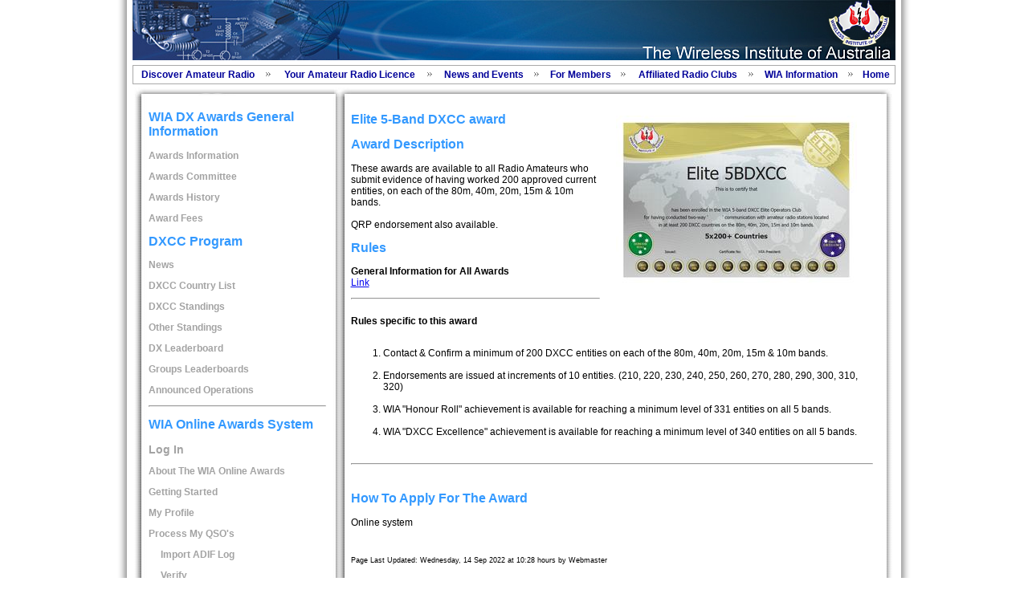

--- FILE ---
content_type: text/html; charset=UTF-8
request_url: https://www.wia.org.au/members/wiadxawards/5bdelite/
body_size: 12136
content:



<!DOCTYPE html>
<head>
<meta http-equiv="Content-Type" content="text/html" charset="UTF-8">
<title>The Wireless Institute of Australia</title>

<link href="/wia.css" rel="stylesheet" type="text/css">
<style type="text/css">
<!--
body {
	margin-left: 0px;
	margin-top: 0px;
	margin-right: 0px;
	margin-bottom: 0px;
}
-->
</style>

<!-- Deluxe Menu -->
<noscript><p><a href="https://deluxe-menu.com">Javascript Menu by Deluxe-Menu.com</a></p></noscript>
<script type="text/javascript">var dmWorkPath = "/menu.files/";</script>
<script type="text/javascript" src="/menu.files/dmenu.js"></script>
<!-- (c) 2009, by Deluxe-Menu.com -->

</head>

<body onload="initialise()">
<table width="732" border="0" align="center" cellpadding="0" cellspacing="0" bordercolor="#000000" bgcolor="#FFFFFF" class="unnamed2">
  <tr valign="top">
    <td width="544%" height="53" class="unnamed2"><div align="center"><img src="/assets/heading.jpg" width="950" height="75"></div></td>
  </tr>
  <tr valign="top">
    <td height="30" valign="middle" class="unnamed2"><script type="text/javascript" src="/menu.js"></script></td>
  </tr>
</table>
<table width="949" border="0" align="center" cellpadding="00" cellspacing="0" background="/assets/page_middle.jpg">
  <tr>
    <td colspan="2"><img src="/assets/page_top.jpg" width="949" height="13"></td>
  </tr>
  <tr>
<td valign="top" width="29%"><table width="260" border="0" cellspacing="0" cellpadding="0">
  <tr>
    <td width="20" valign="top"></td>
    <td width="227" valign="top"><style>
ul { list-style-type: none; margin-left:15px; padding:0px;}
</style>
<h2>WIA DX Awards General Information</h2>
<p class="side_link"><a href="https://www.wia.org.au/members/wiadxawards/about">Awards Information</a></p>
<p class="side_link"><a href="https://www.wia.org.au/members/wiadxawards/committee">Awards Committee</a></p>
<p class="side_link"><a href="https://www.wia.org.au/members/wiadxawards/awardshistory">Awards History</a></p>
<p class="side_link"><a href="https://www.wia.org.au/members/wiadxawards/fees">Award Fees</a></p>
<h2>DXCC Program</h2>
<p class="side_link"><a href="https://www.wia.org.au/members/wiadxawards/dxccnews">News</a></p>
<p class="side_link"><a href="https://www.wiaawards.com/view/DXCClist.php">DXCC Country List</a></p>
<p class="side_link"><a href="https://www.wiaawards.com/view/DXCCStandings.php">DXCC Standings</a></p>
<p class="side_link"><a href="https://www.wiaawards.com/view/OtherStandings.php">Other Standings</a></p>
<p class="side_link"><a href="https://www.wiaawards.com/view/DXLeaderboard.php">DX Leaderboard</a></p>
<p class="side_link"><a href="https://www.wiaawards.com/view/GroupStandings.php">Groups Leaderboards</a></p>
<p class="side_link"><a href="https://www.wiaawards.com/view/AnnouncedOperations.php">Announced Operations</a></p>
<hr>
<h2>WIA Online Awards System
</h2>

<p class="side_link"></p>
<p class="side_link"><a href="https://www.wiaawards.com/login.php"><big><b>Log In</b></big></a></p>

<p class="side_link"><a href="https://www.wiaawards.com/index.php">About The WIA Online Awards</a></p>

<p class="side_link"><a href="https://www.wiaawards.com/user/GettingStarted.php">
<span title="Dummies Guide to Getting Started">Getting Started</span></a></p>

<p class="side_link"><a href="https://www.wiaawards.com/user/profile.php">
<span title="Change details in your profile &#10; QSL preference and Checkers">My Profile</span></a></p>

<h3 style="color:#3399FF"><p class="side_link">
<span title="Process my QSO's">Process My QSO's</span></p></h3>

<ul>
<li><p class="side_link"><a href="https://www.wiaawards.com/import/index.php">
<span title="Import an ADIF log file. You can compress the file with zip to make the upload much quicker.">Import ADIF Log</span></a></p></li>

<li><p class="side_link"><a href="https://www.wiaawards.com/Verify/VerifySummary.php">
<span title="Show a summary of what is/isn't verified">Verify</span></a></p></li>
</ul>

<p class="side_link"><a href="https://www.wiaawards.com/Verify/VerifyPaper.php">
<span title="Verify somone elses Paper QSL's">Verify Paper QSL's</span></a></p>

<h3 style="color:#3399FF"><p class="side_link">
<span title="View my QSO's">View My QSO's</span></p></h3>

<ul>
<li><p class="side_link"><a href="https://www.wiaawards.com/view/index.php">
<span title="View a complete, sortable, list of all of your QSO">View/Delete</span></a></p></li>

<li><p class="side_link"><a href="https://www.wiaawards.com/AwardStatus/matrix.php">
<span title="See a matrix showing your QSL status by DXCC and mode/band">QSO matrix</span></a></p></li>

<li><p class="side_link"><a href="https://www.wiaawards.com/view/Archive.php">
<span title="Create an archive of your DXCC achievements">Create archive</span></a></p></li>
</ul>

<h3 style="color:#3399FF"><p class="side_link">
<span title="Process my QSO's">My Paper QSL's</span></p></h3>

<ul>
<li><p class="side_link"><a href="https://www.wiaawards.com/view/MinePaper.php">
<span title="List of QSO with useful unverified paper QSL for DXCC">DXCC</span></a></p></li>

<li><p class="side_link"><a href="https://www.wiaawards.com/view/MinePaper.php?type=LEADERBOARD">
<span title="List of QSO with useful unverified paper QSL for Leaderboard">Leaderboard</span></a></p></li>

<li><p class="side_link"><a href="https://www.wiaawards.com/view/MinePaper.php?type=Islands">
<span title="List of QSO with useful unverified paper QSL for Islands award">Islands</span></a></p></li>

<li><p class="side_link"><a href="https://www.wiaawards.com/view/MinePaper.php?type=grid">
<span title="List of QSO with useful unverified paper QSL for Grid Square award">Grid Square</span></a></p></li>

<li><p class="side_link"><a href="https://www.wiaawards.com/view/CardIndex.php">
<span title="QSL Card Index">Card Index</span></a></p></li>

<li><p class="side_link"><a href="https://www.wiaawards.com/Verify/VerifyARRL.php">
<span title="Verify cards checked by ARRL">Verify ARRL cards</span></a></p></li>
</ul>

<h3 style="color:#3399FF"><p class="side_link">
<span title="Apply for, and show, awards">My Awards</span></p></h3>

<ul>
<li><p class="side_link"><a href="https://www.wiaawards.com/AwardStatus/index.php">
<span title="Check what awards you qualify for">Show Status and Apply</span></a></p></li>

<li><p class="side_link"><a href="https://www.wiaawards.com/Certificates/ViewAwards.php">
<span title="See a list of awards granted, and a list of awards submitted for approval">View and Print</span></a></p></li>
</ul>

<h3 style="color:#3399FF"><p class="side_link">
<span title="IOTA related functions">VK IOTA</span></p></h3>

<ul>
<li><p class="side_link"><a href="https://www.wiaawards.com/view/MostWantedIOTA.php">
<span title="View IOTA most wanted list">Most wanted VK IOTA</span></a></p></li>

<li><p class="side_link"><a href="https://www.wiaawards.com/view/MissingIOTA.php">
<span title="Find missing/incorrect IOTA">Find missing VK IOTA</span></a></p></li>
</ul>

<p class="side_link"><a href="https://www.wiaawards.com/plaque/OrderPlaques.php">
<span title="See a list of plaques you are entitled to order">Order Plaques</span></a></p>



<p class="side_link"><a href="https://www.wiaawards.com/charts/index.php">
<span title="Charts">Charts</span></a></p>

<p class="side_link"><a href="https://www.wiaawards.com/Verify/CallTester.php">
<span title="Test a call at Clublog.org">Call Tester</span></a></p>

<p class="side_link"><a href="https://www.wiaawards.com/view/notices.php">
<span title="System Notices">Notices</span></a></p>

<p class="side_link"><a href="https://www.wiaawards.com/FAQ.php">
<span title="Frequently Asked Questions">FAQ</span></a></p>


<p class="side_link"><a href="https://www.wiaawards.com/login.php?logout=true">Log Out</a></p>
<hr>
<h2>DXCC Awards
</h2>
<p class="side_link"><a href="https://www.wia.org.au/members/wiadxawards/dxccopen/">DXCC Open</a></p>
<p class="side_link"><a href="https://www.wia.org.au/members/wiadxawards/dxccphone/">DXCC Phone</a></p>
<p class="side_link"><a href="https://www.wia.org.au/members/wiadxawards/dxcccw/">DXCC CW</a></p>
<p class="side_link"><a href="https://www.wia.org.au/members/wiadxawards/dxccdata/">DXCC Data </a> </p>
<p class="side_link"><a href="https://www.wia.org.au/members/wiadxawards/dxccsatellite/">DXCC Satellite </a> </p>
<p class="side_link"><a href="https://www.wia.org.au/members/wiadxawards/5bdxcc/">5 Band DXCC</a> </p>
<p class="side_link"><a href="https://www.wia.org.au/members/wiadxawards/9bdxcc/">9 Band DXCC</a> </p>
<p class="side_link_current"><a href="https://www.wia.org.au/members/wiadxawards/5bdelite/">Elite 5 Band DXCC</a> </p>
<h2>General Awards
</h2>
<p class="side_link"><a href="https://www.wia.org.au/members/wiadxawards/wac">Worked All Continents (WAC)</a></p>
<p class="side_link"><a href="https://www.wia.org.au/members/wiadxawards/wavkcahf/">Worked All VK Call Areas - HF</a> </p>
<p class="side_link"><a href="https://www.wia.org.au/members/wiadxawards/havkcahfswl/">Heard All VK Call Areas - HF</a> </p>
<p class="side_link"><a href="https://www.wia.org.au/members/wiadxawards/antarctic/">Antarctic Award</a> </p>
<p class="side_link"><a href="https://www.wia.org.au/members/wiadxawards/gridsquare/">Grid Square</a> </p>
<p class="side_link"><a href="https://www.wia.org.au/members/wiadxawards/vhfcc/">VHF Century Club</a> </p>
<p class="side_link"><a href="https://www.wia.org.au/members/wiadxawards/wasvhf/">Worked All States VHF</a> </p>
<p class="side_link"><a href="https://www.wia.org.au/members/wiadxawards/wavkcavhf/">Worked All VK Call Areas VHF</a> </p>

<p class="side_link"><a href="https://www.wia.org.au/members/wiadxawards/islandsofaustralia/">Islands Of Australia</a> </p>
<p class="side_link"><a href="https://www.wia.org.au/members/wiadxawards/oceania/">Oceania</a> </p>
<p class="side_link"><a href="https://www.wia.org.au/members/wiadxawards/FiftyOn50/">Fifty On 50</a> </p>

</td>
    <td width="20" valign="top"></td>
  </tr>
</table>
</td>
<td valign="top">
<table width="650" border="0" cellspacing="0" cellpadding="0">
<tr>
<td width="100%" valign="top">
<style type="text/css">
<!--
.style1 {font-size: 9px}
-->
</style>


<table border="0" cellpadding="10" cellspacing="10" style="float: right">
  <TBODY>
  <tr>
    <td><div align="right"><a href="images/image_1_hires.jpg"><img border="0" src="images/image_1_preview.jpg" style="float: right"></a></div></td>
  </tr>
  </TBODY>
</table>

      <h1></h1>
	  
	  <h2>Elite 5-Band DXCC award</h2>
<h2>Award Description</h2>
<p>
  These awards are available to all Radio Amateurs who submit evidence of having worked 200 approved current entities, on each of the 80m, 40m, 20m, 15m &amp; 10m bands.
<br>
<br>QRP endorsement also available.
<br></p>
<h2>Rules</h2>
<p> <b>General Information for All Awards</b>
<br><a href=http://www.wia.org.au/members/wiadxawards/about/>Link</a>
<br><hr>
<br><b>Rules specific to this award</b>
<br><ol>
<br><li>Contact &amp; Confirm a minimum of 200 DXCC entities on each of the 80m, 40m, 20m, 15m &amp; 10m bands.</li>
<br><li>Endorsements are issued at increments of 10 entities. (210, 220, 230, 240, 250, 260, 270, 280, 290, 300, 310, 320)</li>
<br><li>WIA &quot;Honour Roll&quot; achievement is available for reaching a minimum level of 331 entities on all 5 bands.</li>
<br><li>WIA &quot;DXCC Excellence&quot; achievement is available for reaching a minimum level of 340 entities on all 5 bands.</li></ol>
<br><hr>
<br></p>
<h2>How To Apply For The Award</h2>
<p> 
  Online system<br></p>
<br>

<p class="style1">Page Last Updated: Wednesday, 14 Sep 2022 at 10:28 hours by Webmaster</p>
<p>&nbsp;</p>
</td></tr>
</table>
</td>
  </tr>
  <tr background="/assets/page_bottom.jpg">
    <td colspan="2"><img src="/assets/page_bottom.jpg" width="949" height="23"></td>
  </tr>
</table>
<div style="text-align: center;">
&copy; 2025 Wireless Institute of Australia all rights reserved.<br>
<b>The National Association for Amateur Radio in Australia</b><br>
A member society of the International Amateur Radio Union (IARU)
</div></body>
</html>


--- FILE ---
content_type: text/css
request_url: https://www.wia.org.au/wia.css
body_size: 2118
content:
H1 { font:Arial, Helvetica, sans-serif;
	font-size:24px; }
H2 { font:Arial, Helvetica, sans-serif;  
     color:#3399FF;
	font-size:16px;}
H3 { font:Arial, Helvetica, sans-serif;
font-size:12px }

.side_link {
	font-size: 12px;
	text-decoration: none;
	font-family: Arial, Helvetica, sans-serif;
	color: #A3A3A3;
	font-weight: bold;
}
.side_link a:link {
	font-size: 12px;
	text-decoration: none;
	font-family: Arial, Helvetica, sans-serif;
	color: #A3A3A3;
	font-weight: bold;
}
.side_link a:visited {
	font-size: 12px;
	text-decoration: none;
	font-family: Arial, Helvetica, sans-serif;
	color:#A3A3A3;
	font-weight: bold;
}
.side_link a:hover {
	font-size: 12px;
	text-decoration: none;
	font-family: Arial, Helvetica, sans-serif;
	color: #DCDCDC;
	font-weight: bold;
}
.side_link a:active {
		font-size: 12px;
		text-decoration: none;
	font-family: Arial, Helvetica, sans-serif;
	color: #606060;
	font-weight: bold;
}


body {
	margin-left: 0px;
	margin-top: 0px;
	margin-right: 0px;
	margin-bottom: 0px;
	background-image: url(/assets/background.jpg);
	background-position:center;
	background-color: #FFFFFF;	
}


.side_link_current a:link {
color:#000000;
	text-decoration: none;
	font-size: 12px;
	font-family: Arial, Helvetica, sans-serif;
	font-weight: bold;
}
.side_link_current a:visited {
color:#000000;
	text-decoration: none;
	font-size: 12px;
	font-family: Arial, Helvetica, sans-serif;
	font-weight: bold;
}
.side_link_current a:hover {
color:#000000;
	text-decoration: none;
	font-size: 12px;
	font-family: Arial, Helvetica, sans-serif;
	font-weight: bold;
}
.side_link_current a:active {
color:#000000;
	text-decoration: none;
	font-size: 12px;
	font-family: Arial, Helvetica, sans-serif;
	font-weight: bold;
}



body,td,th {
	font-family: Arial, Helvetica, sans-serif;
	font-size: 12px;
	color: #000000;
}

.blue_box {
	background-color: #E2E2E2;
	text-align: left;
	padding: 2px 14px;
	
	margin-top: 10px;
	margin-left: auto;
	margin-right: auto;
	border: 2px solid;
	border-color: #FFFFFF;
}


--- FILE ---
content_type: application/javascript
request_url: https://www.wia.org.au/menu.files/dmenu_add.js
body_size: 4874
content:
//***********************************************
//  Javascript Menu (c) 2006 - 2013, by Deluxe-Menu.com
//  version 4.3
//  E-mail:  cs@deluxe-menu.com
//***********************************************
//
// Obfuscated by Javascript Obfuscator
// http://javascript-source.com
//
//***********************************************

var ddcp=null;if(dbb1){dp1.onselectstart=function(){return doc.dbbq?false:true;};}function dd1c(e){with(e){return[dqp||dpl?clientX:pageX,dqp||dpl?clientY:pageY];}}function dd1d(dbc){return[parseInt(dbc.style.left),parseInt(dbc.style.top)];}function dp11(e,doj){with(doc){if(!dbIc||dbbq){return;}dbo=dpq(doj);var dblb=dd1c(e);var dqq=dbb.dpj(dbo);var dcp=dbb1?dbio():[0,0];cX=dblb[0]-dqq[0]+dcp[0];cY=dblb[1]-dqq[1]+dcp[1];dq=dpd(doj);dbbq=true;}}function dp1I(){with(doc){if(!dbIc||!dbbq){return;}var dcp=dbio();var dqq=dd1d(dbo);dq.left=dqq[0]-dcp[0];dq.top=dqq[1]-dcp[1];dbbq=false;}}function ddcj(event){if(doc.dbbq&&dbIc){var dblb=dd1c(event);var dcp=dbb1?dbio():[0,0];var ddo1=dblb[0]-doc.cX+dcp[0];var ddci=dblb[1]-doc.cY+dcp[1];with(doc){dbo.style.left=(ddo1>=0?ddo1:0)+"px";dbo.style.top=(ddci>=0?ddci:0)+"px";dq.dbIq=1;var dI=dbd[dq.dbp];dblc(dbo,dI);if(dI.dmObjectsCheck){db1o(dq);dddi(dq,dbb.dpj(dbo));}}}return true;}function dpdl(){if(document.attachEvent){document.attachEvent("onmousemove",ddcj);}else{ddcp=document.onmousemove;document.onmousemove=function(e){ddcj(dbcb?window.event:e);if(ddcp){ddcp(e);}return true;};}}function dbio(){var x=0,y=0;with(window.document){if(documentElement&&documentElement.scrollLeft){x=documentElement.scrollLeft;}else if(body&&body.scrollLeft){x=body.scrollLeft;}if(documentElement&&documentElement.scrollTop){y=documentElement.scrollTop;}else if(body&&body.scrollTop){y=body.scrollTop;}}return[x,y];}function dp1q(){if(doc.dbbq){return;}for(var i=0;i<dbd.length;i++){if(dbd[i]&&dbd[i].m){with(dbd[i]){if(flt){var dbII=dpq(m[0].id);var dqq=dbb.dpj(dbII);var dil=dd1d(dbII);dil[0]=dqq[0]-dil[0];dil[1]=dqq[1]-dil[1];var dcp=dbio();if(fltX){if(flt==1){var x=dbpc(dcp[0],dcp[2],parseInt(m[0].left)+dil[0],0,dqq[2],1,1,fltDX).xy;}else if(flt==2){var x=dcp[0]+parseInt(m[0].left)+dil[0];}if(x!=dqq[0]){var dx=(x-dqq[0])/fltIter;with(Math){if(abs(dx)<1){dx=abs(dx)/dx;}}dbII.style.left=parseInt(dqq[0]+(dqq[0]!=x?dx:0))-dil[0]+"px";}}if(fltY){if(flt==1){var y=dbpc(dcp[1],dcp[3],parseInt(m[0].top)+dil[1],0,dqq[3],1,1,fltDY).xy;}else if(flt==2){var y=dcp[1]+parseInt(m[0].top)+dil[1];}if(y!=dqq[1]){var dy=(y-dqq[1])/fltIter;with(Math){if(abs(dy)<1){dy=abs(dy)/dy;}}dbII.style.top=parseInt(dqq[1]+(dqq[1]!=y?dy:0))-dil[1]+"px";}}if(x!=dqq[0]||y!=dqq[1]){with(dbd[i]){var dbo=dpq(m[0].id);dblc(dbo,dbd[i]);if(dmObjectsCheck){db1o(m[0]);dddi(m[0],dbb.dpj(dbo));}}}}}}}}function db1q(x,y,r){return x>=r.x1&&x<=r.x2&&y>=r.y1&&y<=r.y2?1:0;}function ddj1(x,y1,y2,r){return x>=r.x1&&x<=r.x2&&y1<=r.y1&&y2>=r.y2?1:0;}function ddIj(x1,x2,y,r){return y>=r.y1&&y<=r.y2&&x1<=r.x1&&x2>=r.x2?1:0;}function ddIq(r,tr){if(db1q(r.x1,r.y1,tr)+db1q(r.x2,r.y2,tr)||db1q(r.x1,r.y2,tr)+db1q(r.x2,r.y1,tr)){return 1;}return 0;}function dpcj(r,tr){if(ddIq(r,tr)||ddIq(tr,r)){return 1;}if(ddj1(r.x1,r.y1,r.y2,tr)||ddj1(r.x2,r.y1,r.y2,tr)||ddIj(r.y1,r.x1,r.x2,tr)||ddIj(r.y2,r.x1,r.x2,tr)){return 1;}return 0;}function dd1q(r,dql){with(r){x1=dql[0];x2=dql[0]+dql[2];y1=dql[1];y2=dql[1]+dql[3];}}function dcI(dq,ddq,dpcd){if(dpl&ddp<6){return;}var dI=dbd[dq.dbp];var frame=!dI.doi||dci==3?window:parent.frames[dI.dio];var ddpq=frame.document.getElementsByTagName(dpcd);if(!ddpq){return;}var ddoq,o;var ddlI={x1:0,y1:0,x2:0,y2:0};var oR={x1:0,y1:0,x2:0,y2:0};dd1q(ddlI,ddq);for(var i=0;i<ddpq.length;i++){o=ddpq[i];ddoq=dbb.dpj(o);dd1q(oR,ddoq);if(o.style&&!o.dm){if(o.style.visibility!="hidden"&&dpcj(ddlI,oR)){var tmp=o;while(tmp&&(!tmp.id||!dpd(tmp.id))){tmp=tmp.parentNode;}if(!tmp){o.style.visibility="hidden";dq.dboi[dq.dboi.length]=o;}}}}}function db1o(dq){with(dq){for(var j=0;j<dboi.length;j++){dboi[j].style.visibility="visible";}dboi=[];}}function dddi(dq,ddq){var dbiq=dqp&&(ddp<6||dd1b);if(typeof dm_ext_ruleIFrameHide=="function"){if(dm_ext_ruleIFrameHide()){dcI(dq,ddq,"IFRAME");}}else if(dbiq||dpl&&ddp<9||dib&&ddp<7){dcI(dq,ddq,"IFRAME");}if(typeof dm_ext_ruleObjectHide=="function"){if(dm_ext_ruleObjectHide()){dcI(dq,ddq,"OBJECT");dcI(dq,ddq,"EMBED");}}else if(dbiq||dib&&ddp>=7||dbdp||dpl){dcI(dq,ddq,"OBJECT");dcI(dq,ddq,"EMBED");}if(typeof dm_ext_ruleSelectHide=="function"){if(dm_ext_ruleSelectHide()){dcI(dq,ddq,"SELECT");}}else if(dbiq||dpl&&ddp<7){dcI(dq,ddq,"SELECT");}if(typeof dm_ext_ruleInputHide=="function"){if(dm_ext_ruleInputHide()){dcI(dq,ddq,"TEXTAREA");dcI(dq,ddq,"INPUT");}}else if(dpl&&ddp<7){dcI(dq,ddq,"TEXTAREA");dcI(dq,ddq,"INPUT");}if(typeof dm_ext_ruleAppletHide=="function"){if(dm_ext_ruleAppletHide()){dcI(dq,ddq,"APPLET");}}else if(dbiq||dpl){dcI(dq,ddq,"APPLET");}}

--- FILE ---
content_type: application/javascript
request_url: https://www.wia.org.au/menu.js
body_size: 15567
content:
/*
   Deluxe Menu Data File
   Created by Deluxe Tuner v3.5
   http://deluxe-menu.com
*/

// var key="153b966exid";

// -- Deluxe Tuner Style Names
var itemStylesNames=["Sub_menu",];
var menuStylesNames=[];
// -- End of Deluxe Tuner Style Names

//--- Common
var isHorizontal=1;
var smColumns=1;
var smOrientation=0;
var dmRTL=0;
var pressedItem=-2;
var itemCursor="pointer";
var itemTarget="";
var statusString="Apycom DHTML Menu";
var blankImage="menu.files/blank.gif";
var pathPrefix_img="";
var pathPrefix_link="";

//--- Dimensions
var menuWidth="950px";
var menuHeight="";
var smWidth="";
var smHeight="";

//--- Positioning
var absolutePos=0;
var posX="0px";
var posY="0px";
//var posX="20px";
//var posY="120px";
var topDX=0;
var topDY=0;
var DX=-5;
var DY=0;
var subMenuAlign="left";
var subMenuVAlign="top";

//--- Font
var fontStyle=["bold 12px Arial","bold 12px Arial"];
var fontColor=["#000099","#ffffff"];
var fontDecoration=["none","none"];
var fontColorDisabled="#AAAAAA";

//--- Appearance
var menuBackColor="#FFFFFF";
var menuBackImage="";
var menuBackRepeat="repeat";
var menuBorderColor="#AAAAAA";
var menuBorderWidth=1;
var menuBorderStyle="solid";

//--- Item Appearance
var itemBackColor=["#FFFFFF","#4792E6"];
var itemBackImage=["",""];
var beforeItemImage=["",""];
var afterItemImage=["",""];
var beforeItemImageW="";
var afterItemImageW="";
var beforeItemImageH="";
var afterItemImageH="";
var itemBorderWidth=1;
var itemBorderColor=["#6655ff","#6655ff"];
var itemBorderStyle=["none","none"];
var itemSpacing=0;
var itemPadding="4px";
var itemAlignTop="center";
var itemAlign="left";

//--- Icons
var iconTopWidth=16;
var iconTopHeight=16;
var iconWidth=16;
var iconHeight=16;
var arrowWidth=9;
var arrowHeight=9;
var arrowImageMain=["/menu.files/arrv_anim_1.gif","/menu.files/arrv_anim_1o.gif"];
var arrowWidthSub=0;
var arrowHeightSub=0;
var arrowImageSub=["/menu.files/arr_double_1.gif","/menu.files/arr_double_1o.gif"];

//--- Separators
var separatorImage="/menu.files/sep_grey.gif";
var separatorWidth="80%";
var separatorHeight="3px";
var separatorAlignment="center";
var separatorVImage="";
var separatorVWidth="";
var separatorVHeight="";
var separatorPadding="";

//--- Floatable Menu
var floatable=0;
var floatIterations=5;
var floatableX=1;
var floatableY=1;
var floatableDX=15;
var floatableDY=15;

//--- Movable Menu
var movable=0;
var moveWidth=12;
var moveHeight=24;
var moveColor="#AAAAAA";
var moveImage="";
var moveCursor="move";
var smMovable=0;
var closeBtnW=15;
var closeBtnH=15;
var closeBtn="";

//--- Transitional Effects & Filters
var transparency="100";
var transition=27;
var transOptions="bands=20, direction=down";
var transDuration=150;
var transDuration2=100;
var shadowLen=0;
var shadowColor="#494949";
var shadowTop=0;

//--- CSS Support (CSS-based Menu)
var cssStyle=0;
var cssSubmenu="";
var cssItem=["",""];
var cssItemText=["",""];

//--- Advanced
var dmObjectsCheck=1;
var saveNavigationPath=1;
var showByClick=0;
var noWrap=1;
var smShowPause=200;
var smHidePause=1000;
var smSmartScroll=1;
var topSmartScroll=0;
var smHideOnClick=1;
var dm_writeAll=0;
var useIFRAME=0;
var dmSearch=0;

//--- AJAX-like Technology
var dmAJAX=0;
var dmAJAXCount=0;
var ajaxReload=0;

//--- Dynamic Menu
var dynamic=0;

//--- Popup Menu
var popupMode=0;

//--- Keystrokes Support
var keystrokes=0;
var dm_focus=1;
var dm_actKey=113;

//--- Sound
var onOverSnd="";
var onClickSnd="";
function dm_ext_ruleObjectHide() 
{ 
// Safari detect 
   if ((parseInt(navigator.productSub)>=20020000) && (navigator.vendor.indexOf('Apple Computer') != -1) && (navigator.product=='Gecko')) 
     return true; 
   else 
     return false; 
}
function dm_ext_ruleObjectHide() 
{ 
// Safari detect 
   if ((parseInt(navigator.productSub)>=20020000) && (navigator.vendor.indexOf('Apple Computer') != -1) && (navigator.product=='Gecko')) 
     return true; 
   else 
     return false; 
}

var itemStyles = [
    ["fontColor=#6A6A6A,#FFFFFF"],
];
var menuStyles = [
];

var menuItems = [

    ["Discover Amateur Radio","", "", "", "", "", "", "", "", "", "", ],
        ["|What is Amateur Radio","https://www.wia.org.au/discover/introduction/about", "", "", "", "", "0", "", "", "", "", ],
        ["|Amateur Radio Audio & Videos","https://www.wia.org.au/discover/videoaudio/about", "", "", "", "", "0", "", "", "", "", ],
        ["|Send Me Information","https://www.wia.org.au/discover/sendinfo/about", "", "", "", "", "0", "", "", "", "", ],
    ["Your Amateur Radio Licence","", "", "", "", "", "", "", "", "", "", ],
        ["|Get Your Amateur Radio Licence","", "", "", "", "", "", "", "", "", "", ],
        ["|Foundation Licence","https://www.wia.org.au/licenses/foundation/about", "", "", "", "", "0", "", "", "", "", ],
        ["|Standard Licence","https://www.wia.org.au/licenses/standard/about", "", "", "", "", "0", "", "", "", "", ],
        ["|Advanced Licence","https://www.wia.org.au/licenses/advanced/about", "", "", "", "", "0", "", "", "", "", ],
        ["|Licensing Information","https://www.wia.org.au/licenses/licensing/about", "", "", "", "", "0", "", "", "", "", ],
    ["News and Events","", "", "", "", "", "", "", "", "", "", ],
        ["|Current Events","", "", "", "", "", "", "", "", "", "", ],
        ["|News Releases","https://www.wia.org.au/newsevents/news/2025/index.php", "", "", "", "", "0", "", "", "", "", ],
        ["|Weekly WIA News Broadcast","https://www.wia.org.au/members/broadcast/wianews", "", "", "", "", "0", "", "", "", "", ],
        ["|Events Calendar","https://www.wia.org.au/newsevents/events", "", "", "", "", "0", "", "", "", "", ],
		["|<hr>","", "", "", "", "", "", "", "", "", "", ],
        ["|Historical Events","", "", "", "", "", "", "", "", "", "", ],
        ["|Marconi Centenary Celebrations","https://www.wia.org.au/newsevents/marconi100/about/", "", "", "", "", "0", "", "", "", "", ],
        ["|IARU R3 50th Anniversary","https://www.wia.org.au/newsevents/iaru50/about/", "", "", "", "", "0", "", "", "", "", ],
        ["|ANZAC Centenary Commemoration","https://www.wia.org.au/newsevents/anzaccentenary/about/", "", "", "", "", "0", "", "", "", "", ],
        ["|National WIA Centenary Celebrations","https://www.wia.org.au/newsevents/centenary/about/index.php", "", "", "", "", "0", "", "", "", "", ],
        ["|VK4 Centenary Celebrations","https://www.wia.org.au/newsevents/vk4centenary/about/index.php", "", "", "", "", "0", "", "", "", "", ],
    ["For Members","", "", "", "", "", "", "", "", "", "", ],
        ["|Memnet","", "", "", "", "", "", "", "", "", "", ],
        ["|Log into Memnet - Membership Renewal","https://wiamembers.memnet.com.au/", "", "", "", "", "0", "", "", "", "", ],
        ["|About Online Memnet Renewal","https://www.wia.org.au/members/onlinerenew", "", "", "", "", "0", "", "", "", "", ],
		["|<hr>","", "", "", "", "", "", "", "", "", "", ],
        ["|WIA Member Benefits","", "", "", "", "", "", "", "", "", "", ],
        ["|WIA HamAds Online","https://hamads.wia.org.au/", "", "", "", "", "0", "", "", "", "", ],
        ["|WIA Bookshop","https://www.wia.org.au/members/bookshop/about", "", "", "", "", "0", "", "", "", "", ],
        ["|AR Magazine","https://www.wia.org.au/members/armag/about", "", "", "", "", "0", "", "", "", "", ],
        ["|WIA News Bulletins","https://www.wia.org.au/newsevents/news/2021/index.php", "", "", "", "", "0", "", "", "", "", ],
        ["|WIA News Broadcast","https://www.wia.org.au/members/broadcast/wianews", "", "", "", "", "0", "", "", "", "", ],
        ["|WIA QSL Services","https://www.wia.org.au/members/qsl/about", "", "", "", "", "0", "", "", "", "", ],
        ["|Your WIA Email Address","https://www.wia.org.au/members/email/about", "", "", "", "", "0", "", "", "", "", ],
		["|<hr>","", "", "", "", "", "", "", "", "", "", ],
        ["|WIA Services","", "", "", "", "", "", "", "", "", "", ],
        ["|Promoting Our Hobby","https://www.wia.org.au/members/promoting/mediaguide", "", "", "", "", "0", "", "", "", "", ],
        ["|Emergency Communications","https://www.wia.org.au/members/emcom/about", "", "", "", "", "0", "", "", "", "", ],
        ["|Contests","https://www.wia.org.au/members/contests/about", "", "", "", "", "0", "", "", "", "", ],
        ["|Online Logbook","https://www.wia.org.au/members/onlinelogbook/about", "", "", "", "", "0", "", "", "", "", ],
        ["|WIA Awards","https://www.wia.org.au/members/wiaawards/about", "", "", "", "", "0", "", "", "", "", ],
        ["|WIA DX Awards","https://www.wia.org.au/members/wiadxawards/about", "", "", "", "", "0", "", "", "", "", ],
        ["|WIA Grants Scheme","https://www.wia.org.au/members/grantscheme/about", "", "", "", "", "0", "", "", "", "", ],
        ["|WIA IARU Monitoring System","https://www.wia.org.au/members/protecting/about", "", "", "", "", "0", "", "", "", "", ],
        ["|Technical Advisory Committee","https://www.wia.org.au/members/tac/about", "", "", "", "", "0", "", "", "", "", ],
        ["|Affiliated Club Support","https://www.wia.org.au/members/clubs/about", "", "", "", "", "0", "", "", "", "", ],
        ["|<hr>","", "", "", "", "", "", "", "", "", "", ],
        ["|Reference Information","", "", "", "", "", "", "", "", "", "", ],
        ["|Technical Reference Material","https://www.wia.org.au/members/technical/emr", "", "", "", "", "0", "", "", "", "", ],
        ["|ARISS","https://www.wia.org.au/members/ariss/about", "", "", "", "", "0", "", "", "", "", ],
        ["|Amateur Radio Nets","https://www.wia.org.au/members/nets/about", "", "", "", "", "0", "", "", "", "", ],
        ["|IARU","https://www.wia.org.au/members/iaru/about", "", "", "", "", "0", "", "", "", "", ],
        ["|WIA History","https://www.wia.org.au/members/history/about", "", "", "", "", "0", "", "", "", "", ],
        ["|Band Plans","https://www.wia.org.au/members/bandplans/about", "", "", "", "", "0", "", "", "", "", ],
        ["|ARDF","https://www.wia.org.au/members/ardf/about", "", "", "", "", "0", "", "", "", "", ],
        ["|Repeater Information","https://www.wia.org.au/members/repeaters/about", "", "", "", "", "0", "", "", "", "", ],
        ["|Beacon Information","https://www.wia.org.au/members/beacons/about", "", "", "", "", "0", "", "", "", "", ],
        ["|VHF UHF Records","https://www.wia.org.au/members/records/about", "", "", "", "", "0", "", "", "", "", ],
        ["|Digital Modes","https://www.wia.org.au/members/digital/about", "", "", "", "", "0", "", "", "", "", ],
        ["|ACMA & Gov't Legislation","https://www.wia.org.au/members/legislation/about", "", "", "", "", "0", "", "", "", "", ],
    ["Affiliated Radio Clubs","", "", "", "", "", "", "", "", "", "", ],
        ["|VK1 - ACT & National","https://www.wia.org.au/clubs/vk1", "", "", "", "", "0", "", "", "", "", ],
        ["|VK2 - New South Wales","https://www.wia.org.au/clubs/vk2", "", "", "", "", "0", "", "", "", "", ],
        ["|VK3 - Victoria","https://www.wia.org.au/clubs/vk3", "", "", "", "", "0", "", "", "", "", ],
        ["|VK4 - Queensland","https://www.wia.org.au/clubs/vk4", "", "", "", "", "0", "", "", "", "", ],
        ["|VK5 - South Australia","https://www.wia.org.au/clubs/vk5", "", "", "", "", "0", "", "", "", "", ],
        ["|VK6 - Western Australia","https://www.wia.org.au/clubs/vk6", "", "", "", "", "0", "", "", "", "", ],
        ["|VK7 - Tasmania","https://www.wia.org.au/clubs/vk7", "", "", "", "", "0", "", "", "", "", ],
        ["|VK8 - Northern Territory","https://www.wia.org.au/clubs/vk8", "", "", "", "", "0", "", "", "", "", ],
        ["|VK9 - Australian Territories","https://www.wia.org.au/clubs/vk9", "", "", "", "", "0", "", "", "", "", ],
    ["WIA Information","", "", "", "", "", "", "", "", "", "", ],
        ["|Contact Us","https://www.wia.org.au/joinwia/wia/contact", "", "", "", "", "", "", "", "", "", ],
        ["|Freqently asked Questions","https://www.wia.org.au/joinwia/wia/faq", "", "", "", "", "0", "", "", "", "", ],
        ["|Email The WIA","https://www.wia.org.au/joinwia/wia/emailwia", "", "", "", "", "0", "", "", "", "", ],
        ["|WIA Office Contact Details","https://www.wia.org.au/joinwia/wia/contact", "", "", "", "", "0", "", "", "", "", ],
        ["|<hr>","", "", "", "", "", "", "", "", "", "", ],
        ["|About The WIA","", "", "", "", "", "", "", "", "", "", ],
        ["|Information About The WIA","https://www.wia.org.au/joinwia/wia/about", "", "", "", "", "0", "", "", "", "", ],
        ["|WIA Rates and Fees","https://www.wia.org.au/joinwia/wia/rates", "", "", "", "", "0", "", "", "", "", ],
	["|WIA Board Blog","https://www.wia.org.au/joinwia/wia/boardblog", "", "", "", "", "0", "", "", "", "", ],
	["|WIA Board Minutes","https://www.wia.org.au/joinwia/wia/minutes/", "", "", "", "", "0", "", "", "", "", ],
	["|WIA Board Newsletters","https://www.wia.org.au/joinwia/wia/newsletters/", "", "", "", "", "0", "", "", "", "", ],
        ["|The WIA Board Of Directors","https://www.wia.org.au/joinwia/wia/board/", "", "", "", "", "0", "", "", "", "", ],
        ["|WIA Committees","https://www.wia.org.au/joinwia/wia/committees", "", "", "", "", "0", "", "", "", "", ],
        ["|WIA Volunteers","https://www.wia.org.au/joinwia/wia/volunteers", "", "", "", "", "0", "", "", "", "", ],
        ["|WIA History","https://www.wia.org.au/members/history/about", "", "", "", "", "0", "", "", "", "", ],
	    ["|<hr>","", "", "", "", "", "", "", "", "", "", ],
        ["|WIA AGM","", "", "", "", "", "", "", "", "", "", ],
        ["|2023 WIA AGM Video","https://www.wia.org.au/joinwia/wia/2023agmvideo/", "", "", "", "", "0", "", "", "", "", ],
        ["|2022 WIA AGM Video","https://www.wia.org.au/joinwia/wia/2022agmvideo/", "", "", "", "", "0", "", "", "", "", ],
        ["|2021 WIA AGM Video","https://www.wia.org.au/joinwia/wia/2021agmvideo/", "", "", "", "", "0", "", "", "", "", ],
        ["|2020 WIA AGM Video","https://www.wia.org.au/joinwia/wia/2020agmvideo/", "", "", "", "", "0", "", "", "", "", ],
        ["|2019 WIA AGM Video","https://www.wia.org.au/joinwia/wia/2019agmvideo/", "", "", "", "", "0", "", "", "", "", ],
        ["|2018 WIA AGM Video","https://www.wia.org.au/joinwia/wia/2018agmvideo/", "", "", "", "", "0", "", "", "", "", ],
        ["|2017 WIA AGM Video","https://www.wia.org.au/joinwia/wia/2017agmvideo/", "", "", "", "", "0", "", "", "", "", ],
        ["|2016 WIA AGM Video","https://www.wia.org.au/joinwia/wia/2016agmvideo/", "", "", "", "", "0", "", "", "", "", ],
	    ["|<hr>","", "", "", "", "", "", "", "", "", "", ],
        ["|Join The WIA Or Renew Membership","", "", "", "", "", "", "", "", "", "", ],
        ["|Why you should become a member","https://www.wia.org.au/joinwia/wia/aboutjoin", "", "", "", "", "0", "", "", "", "", ],
        ["|Online membership application","https://www.wia.org.au/joinwia/wia/onlinejoin/index.php", "", "", "", "", "0", "", "", "", "", ],
        ["|Hardcopy membership application","https://www.wia.org.au/joinwia/wia/hardcopymembership/index.php", "", "", "", "", "0", "", "", "", "", ],
        ["|Renew your membership online","https://www.wia.org.au/joinwia/wia/onlinerenew", "", "", "", "", "0", "", "", "", "", ],
    ["Home","https://www.wia.org.au/", "", "", "", "", "", "", "", "", "", ],
];

dm_init();
